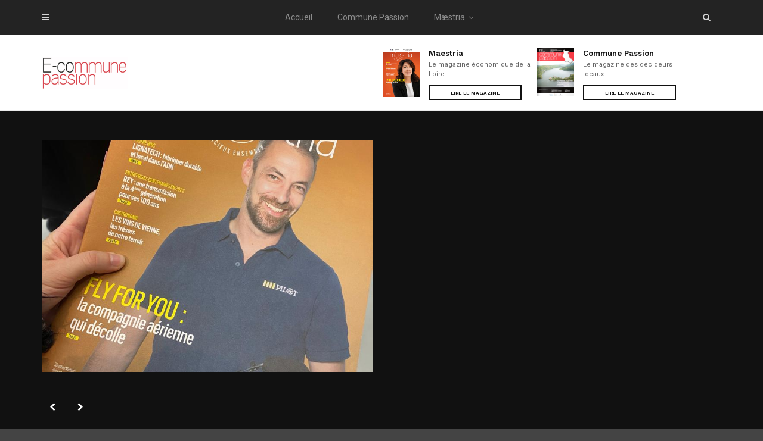

--- FILE ---
content_type: text/html; charset=UTF-8
request_url: https://www.e-communepassion.fr/2022/12/09/lancement-de-maestria-n25-a-la-galerie-ceysson-benetiere/
body_size: 13096
content:
<!doctype html>
<html class="no-js" lang="fr-FR">
  <head>
    <meta charset="UTF-8">
    <meta http-equiv="x-ua-compatible" content="ie=edge">
    <meta name="viewport" content="width=device-width, initial-scale=1">
    <title>Lancement de Maestria n°25 à la Galerie Ceysson &#038; Bénétière &#8211; E-Commune Passion</title>
<meta name='robots' content='max-image-preview:large' />
<link rel='dns-prefetch' href='//fonts.googleapis.com' />
<link rel='preconnect' href='https://fonts.gstatic.com' crossorigin />
<link rel="alternate" type="application/rss+xml" title="E-Commune Passion &raquo; Flux" href="https://www.e-communepassion.fr/feed/" />
<link rel="alternate" type="application/rss+xml" title="E-Commune Passion &raquo; Flux des commentaires" href="https://www.e-communepassion.fr/comments/feed/" />
<script type="text/javascript">
/* <![CDATA[ */
window._wpemojiSettings = {"baseUrl":"https:\/\/s.w.org\/images\/core\/emoji\/14.0.0\/72x72\/","ext":".png","svgUrl":"https:\/\/s.w.org\/images\/core\/emoji\/14.0.0\/svg\/","svgExt":".svg","source":{"concatemoji":"https:\/\/www.e-communepassion.fr\/wp-includes\/js\/wp-emoji-release.min.js?ver=6.4.7"}};
/*! This file is auto-generated */
!function(i,n){var o,s,e;function c(e){try{var t={supportTests:e,timestamp:(new Date).valueOf()};sessionStorage.setItem(o,JSON.stringify(t))}catch(e){}}function p(e,t,n){e.clearRect(0,0,e.canvas.width,e.canvas.height),e.fillText(t,0,0);var t=new Uint32Array(e.getImageData(0,0,e.canvas.width,e.canvas.height).data),r=(e.clearRect(0,0,e.canvas.width,e.canvas.height),e.fillText(n,0,0),new Uint32Array(e.getImageData(0,0,e.canvas.width,e.canvas.height).data));return t.every(function(e,t){return e===r[t]})}function u(e,t,n){switch(t){case"flag":return n(e,"\ud83c\udff3\ufe0f\u200d\u26a7\ufe0f","\ud83c\udff3\ufe0f\u200b\u26a7\ufe0f")?!1:!n(e,"\ud83c\uddfa\ud83c\uddf3","\ud83c\uddfa\u200b\ud83c\uddf3")&&!n(e,"\ud83c\udff4\udb40\udc67\udb40\udc62\udb40\udc65\udb40\udc6e\udb40\udc67\udb40\udc7f","\ud83c\udff4\u200b\udb40\udc67\u200b\udb40\udc62\u200b\udb40\udc65\u200b\udb40\udc6e\u200b\udb40\udc67\u200b\udb40\udc7f");case"emoji":return!n(e,"\ud83e\udef1\ud83c\udffb\u200d\ud83e\udef2\ud83c\udfff","\ud83e\udef1\ud83c\udffb\u200b\ud83e\udef2\ud83c\udfff")}return!1}function f(e,t,n){var r="undefined"!=typeof WorkerGlobalScope&&self instanceof WorkerGlobalScope?new OffscreenCanvas(300,150):i.createElement("canvas"),a=r.getContext("2d",{willReadFrequently:!0}),o=(a.textBaseline="top",a.font="600 32px Arial",{});return e.forEach(function(e){o[e]=t(a,e,n)}),o}function t(e){var t=i.createElement("script");t.src=e,t.defer=!0,i.head.appendChild(t)}"undefined"!=typeof Promise&&(o="wpEmojiSettingsSupports",s=["flag","emoji"],n.supports={everything:!0,everythingExceptFlag:!0},e=new Promise(function(e){i.addEventListener("DOMContentLoaded",e,{once:!0})}),new Promise(function(t){var n=function(){try{var e=JSON.parse(sessionStorage.getItem(o));if("object"==typeof e&&"number"==typeof e.timestamp&&(new Date).valueOf()<e.timestamp+604800&&"object"==typeof e.supportTests)return e.supportTests}catch(e){}return null}();if(!n){if("undefined"!=typeof Worker&&"undefined"!=typeof OffscreenCanvas&&"undefined"!=typeof URL&&URL.createObjectURL&&"undefined"!=typeof Blob)try{var e="postMessage("+f.toString()+"("+[JSON.stringify(s),u.toString(),p.toString()].join(",")+"));",r=new Blob([e],{type:"text/javascript"}),a=new Worker(URL.createObjectURL(r),{name:"wpTestEmojiSupports"});return void(a.onmessage=function(e){c(n=e.data),a.terminate(),t(n)})}catch(e){}c(n=f(s,u,p))}t(n)}).then(function(e){for(var t in e)n.supports[t]=e[t],n.supports.everything=n.supports.everything&&n.supports[t],"flag"!==t&&(n.supports.everythingExceptFlag=n.supports.everythingExceptFlag&&n.supports[t]);n.supports.everythingExceptFlag=n.supports.everythingExceptFlag&&!n.supports.flag,n.DOMReady=!1,n.readyCallback=function(){n.DOMReady=!0}}).then(function(){return e}).then(function(){var e;n.supports.everything||(n.readyCallback(),(e=n.source||{}).concatemoji?t(e.concatemoji):e.wpemoji&&e.twemoji&&(t(e.twemoji),t(e.wpemoji)))}))}((window,document),window._wpemojiSettings);
/* ]]> */
</script>
<style id='wp-emoji-styles-inline-css' type='text/css'>

	img.wp-smiley, img.emoji {
		display: inline !important;
		border: none !important;
		box-shadow: none !important;
		height: 1em !important;
		width: 1em !important;
		margin: 0 0.07em !important;
		vertical-align: -0.1em !important;
		background: none !important;
		padding: 0 !important;
	}
</style>
<link rel='stylesheet' id='wp-block-library-css' href='https://www.e-communepassion.fr/wp-includes/css/dist/block-library/style.min.css?ver=6.4.7' type='text/css' media='all' />
<style id='wp-block-library-theme-inline-css' type='text/css'>
.wp-block-audio figcaption{color:#555;font-size:13px;text-align:center}.is-dark-theme .wp-block-audio figcaption{color:hsla(0,0%,100%,.65)}.wp-block-audio{margin:0 0 1em}.wp-block-code{border:1px solid #ccc;border-radius:4px;font-family:Menlo,Consolas,monaco,monospace;padding:.8em 1em}.wp-block-embed figcaption{color:#555;font-size:13px;text-align:center}.is-dark-theme .wp-block-embed figcaption{color:hsla(0,0%,100%,.65)}.wp-block-embed{margin:0 0 1em}.blocks-gallery-caption{color:#555;font-size:13px;text-align:center}.is-dark-theme .blocks-gallery-caption{color:hsla(0,0%,100%,.65)}.wp-block-image figcaption{color:#555;font-size:13px;text-align:center}.is-dark-theme .wp-block-image figcaption{color:hsla(0,0%,100%,.65)}.wp-block-image{margin:0 0 1em}.wp-block-pullquote{border-bottom:4px solid;border-top:4px solid;color:currentColor;margin-bottom:1.75em}.wp-block-pullquote cite,.wp-block-pullquote footer,.wp-block-pullquote__citation{color:currentColor;font-size:.8125em;font-style:normal;text-transform:uppercase}.wp-block-quote{border-left:.25em solid;margin:0 0 1.75em;padding-left:1em}.wp-block-quote cite,.wp-block-quote footer{color:currentColor;font-size:.8125em;font-style:normal;position:relative}.wp-block-quote.has-text-align-right{border-left:none;border-right:.25em solid;padding-left:0;padding-right:1em}.wp-block-quote.has-text-align-center{border:none;padding-left:0}.wp-block-quote.is-large,.wp-block-quote.is-style-large,.wp-block-quote.is-style-plain{border:none}.wp-block-search .wp-block-search__label{font-weight:700}.wp-block-search__button{border:1px solid #ccc;padding:.375em .625em}:where(.wp-block-group.has-background){padding:1.25em 2.375em}.wp-block-separator.has-css-opacity{opacity:.4}.wp-block-separator{border:none;border-bottom:2px solid;margin-left:auto;margin-right:auto}.wp-block-separator.has-alpha-channel-opacity{opacity:1}.wp-block-separator:not(.is-style-wide):not(.is-style-dots){width:100px}.wp-block-separator.has-background:not(.is-style-dots){border-bottom:none;height:1px}.wp-block-separator.has-background:not(.is-style-wide):not(.is-style-dots){height:2px}.wp-block-table{margin:0 0 1em}.wp-block-table td,.wp-block-table th{word-break:normal}.wp-block-table figcaption{color:#555;font-size:13px;text-align:center}.is-dark-theme .wp-block-table figcaption{color:hsla(0,0%,100%,.65)}.wp-block-video figcaption{color:#555;font-size:13px;text-align:center}.is-dark-theme .wp-block-video figcaption{color:hsla(0,0%,100%,.65)}.wp-block-video{margin:0 0 1em}.wp-block-template-part.has-background{margin-bottom:0;margin-top:0;padding:1.25em 2.375em}
</style>
<style id='classic-theme-styles-inline-css' type='text/css'>
/*! This file is auto-generated */
.wp-block-button__link{color:#fff;background-color:#32373c;border-radius:9999px;box-shadow:none;text-decoration:none;padding:calc(.667em + 2px) calc(1.333em + 2px);font-size:1.125em}.wp-block-file__button{background:#32373c;color:#fff;text-decoration:none}
</style>
<style id='global-styles-inline-css' type='text/css'>
body{--wp--preset--color--black: #000000;--wp--preset--color--cyan-bluish-gray: #abb8c3;--wp--preset--color--white: #ffffff;--wp--preset--color--pale-pink: #f78da7;--wp--preset--color--vivid-red: #cf2e2e;--wp--preset--color--luminous-vivid-orange: #ff6900;--wp--preset--color--luminous-vivid-amber: #fcb900;--wp--preset--color--light-green-cyan: #7bdcb5;--wp--preset--color--vivid-green-cyan: #00d084;--wp--preset--color--pale-cyan-blue: #8ed1fc;--wp--preset--color--vivid-cyan-blue: #0693e3;--wp--preset--color--vivid-purple: #9b51e0;--wp--preset--gradient--vivid-cyan-blue-to-vivid-purple: linear-gradient(135deg,rgba(6,147,227,1) 0%,rgb(155,81,224) 100%);--wp--preset--gradient--light-green-cyan-to-vivid-green-cyan: linear-gradient(135deg,rgb(122,220,180) 0%,rgb(0,208,130) 100%);--wp--preset--gradient--luminous-vivid-amber-to-luminous-vivid-orange: linear-gradient(135deg,rgba(252,185,0,1) 0%,rgba(255,105,0,1) 100%);--wp--preset--gradient--luminous-vivid-orange-to-vivid-red: linear-gradient(135deg,rgba(255,105,0,1) 0%,rgb(207,46,46) 100%);--wp--preset--gradient--very-light-gray-to-cyan-bluish-gray: linear-gradient(135deg,rgb(238,238,238) 0%,rgb(169,184,195) 100%);--wp--preset--gradient--cool-to-warm-spectrum: linear-gradient(135deg,rgb(74,234,220) 0%,rgb(151,120,209) 20%,rgb(207,42,186) 40%,rgb(238,44,130) 60%,rgb(251,105,98) 80%,rgb(254,248,76) 100%);--wp--preset--gradient--blush-light-purple: linear-gradient(135deg,rgb(255,206,236) 0%,rgb(152,150,240) 100%);--wp--preset--gradient--blush-bordeaux: linear-gradient(135deg,rgb(254,205,165) 0%,rgb(254,45,45) 50%,rgb(107,0,62) 100%);--wp--preset--gradient--luminous-dusk: linear-gradient(135deg,rgb(255,203,112) 0%,rgb(199,81,192) 50%,rgb(65,88,208) 100%);--wp--preset--gradient--pale-ocean: linear-gradient(135deg,rgb(255,245,203) 0%,rgb(182,227,212) 50%,rgb(51,167,181) 100%);--wp--preset--gradient--electric-grass: linear-gradient(135deg,rgb(202,248,128) 0%,rgb(113,206,126) 100%);--wp--preset--gradient--midnight: linear-gradient(135deg,rgb(2,3,129) 0%,rgb(40,116,252) 100%);--wp--preset--font-size--small: 13px;--wp--preset--font-size--medium: 20px;--wp--preset--font-size--large: 36px;--wp--preset--font-size--x-large: 42px;--wp--preset--spacing--20: 0.44rem;--wp--preset--spacing--30: 0.67rem;--wp--preset--spacing--40: 1rem;--wp--preset--spacing--50: 1.5rem;--wp--preset--spacing--60: 2.25rem;--wp--preset--spacing--70: 3.38rem;--wp--preset--spacing--80: 5.06rem;--wp--preset--shadow--natural: 6px 6px 9px rgba(0, 0, 0, 0.2);--wp--preset--shadow--deep: 12px 12px 50px rgba(0, 0, 0, 0.4);--wp--preset--shadow--sharp: 6px 6px 0px rgba(0, 0, 0, 0.2);--wp--preset--shadow--outlined: 6px 6px 0px -3px rgba(255, 255, 255, 1), 6px 6px rgba(0, 0, 0, 1);--wp--preset--shadow--crisp: 6px 6px 0px rgba(0, 0, 0, 1);}:where(.is-layout-flex){gap: 0.5em;}:where(.is-layout-grid){gap: 0.5em;}body .is-layout-flow > .alignleft{float: left;margin-inline-start: 0;margin-inline-end: 2em;}body .is-layout-flow > .alignright{float: right;margin-inline-start: 2em;margin-inline-end: 0;}body .is-layout-flow > .aligncenter{margin-left: auto !important;margin-right: auto !important;}body .is-layout-constrained > .alignleft{float: left;margin-inline-start: 0;margin-inline-end: 2em;}body .is-layout-constrained > .alignright{float: right;margin-inline-start: 2em;margin-inline-end: 0;}body .is-layout-constrained > .aligncenter{margin-left: auto !important;margin-right: auto !important;}body .is-layout-constrained > :where(:not(.alignleft):not(.alignright):not(.alignfull)){max-width: var(--wp--style--global--content-size);margin-left: auto !important;margin-right: auto !important;}body .is-layout-constrained > .alignwide{max-width: var(--wp--style--global--wide-size);}body .is-layout-flex{display: flex;}body .is-layout-flex{flex-wrap: wrap;align-items: center;}body .is-layout-flex > *{margin: 0;}body .is-layout-grid{display: grid;}body .is-layout-grid > *{margin: 0;}:where(.wp-block-columns.is-layout-flex){gap: 2em;}:where(.wp-block-columns.is-layout-grid){gap: 2em;}:where(.wp-block-post-template.is-layout-flex){gap: 1.25em;}:where(.wp-block-post-template.is-layout-grid){gap: 1.25em;}.has-black-color{color: var(--wp--preset--color--black) !important;}.has-cyan-bluish-gray-color{color: var(--wp--preset--color--cyan-bluish-gray) !important;}.has-white-color{color: var(--wp--preset--color--white) !important;}.has-pale-pink-color{color: var(--wp--preset--color--pale-pink) !important;}.has-vivid-red-color{color: var(--wp--preset--color--vivid-red) !important;}.has-luminous-vivid-orange-color{color: var(--wp--preset--color--luminous-vivid-orange) !important;}.has-luminous-vivid-amber-color{color: var(--wp--preset--color--luminous-vivid-amber) !important;}.has-light-green-cyan-color{color: var(--wp--preset--color--light-green-cyan) !important;}.has-vivid-green-cyan-color{color: var(--wp--preset--color--vivid-green-cyan) !important;}.has-pale-cyan-blue-color{color: var(--wp--preset--color--pale-cyan-blue) !important;}.has-vivid-cyan-blue-color{color: var(--wp--preset--color--vivid-cyan-blue) !important;}.has-vivid-purple-color{color: var(--wp--preset--color--vivid-purple) !important;}.has-black-background-color{background-color: var(--wp--preset--color--black) !important;}.has-cyan-bluish-gray-background-color{background-color: var(--wp--preset--color--cyan-bluish-gray) !important;}.has-white-background-color{background-color: var(--wp--preset--color--white) !important;}.has-pale-pink-background-color{background-color: var(--wp--preset--color--pale-pink) !important;}.has-vivid-red-background-color{background-color: var(--wp--preset--color--vivid-red) !important;}.has-luminous-vivid-orange-background-color{background-color: var(--wp--preset--color--luminous-vivid-orange) !important;}.has-luminous-vivid-amber-background-color{background-color: var(--wp--preset--color--luminous-vivid-amber) !important;}.has-light-green-cyan-background-color{background-color: var(--wp--preset--color--light-green-cyan) !important;}.has-vivid-green-cyan-background-color{background-color: var(--wp--preset--color--vivid-green-cyan) !important;}.has-pale-cyan-blue-background-color{background-color: var(--wp--preset--color--pale-cyan-blue) !important;}.has-vivid-cyan-blue-background-color{background-color: var(--wp--preset--color--vivid-cyan-blue) !important;}.has-vivid-purple-background-color{background-color: var(--wp--preset--color--vivid-purple) !important;}.has-black-border-color{border-color: var(--wp--preset--color--black) !important;}.has-cyan-bluish-gray-border-color{border-color: var(--wp--preset--color--cyan-bluish-gray) !important;}.has-white-border-color{border-color: var(--wp--preset--color--white) !important;}.has-pale-pink-border-color{border-color: var(--wp--preset--color--pale-pink) !important;}.has-vivid-red-border-color{border-color: var(--wp--preset--color--vivid-red) !important;}.has-luminous-vivid-orange-border-color{border-color: var(--wp--preset--color--luminous-vivid-orange) !important;}.has-luminous-vivid-amber-border-color{border-color: var(--wp--preset--color--luminous-vivid-amber) !important;}.has-light-green-cyan-border-color{border-color: var(--wp--preset--color--light-green-cyan) !important;}.has-vivid-green-cyan-border-color{border-color: var(--wp--preset--color--vivid-green-cyan) !important;}.has-pale-cyan-blue-border-color{border-color: var(--wp--preset--color--pale-cyan-blue) !important;}.has-vivid-cyan-blue-border-color{border-color: var(--wp--preset--color--vivid-cyan-blue) !important;}.has-vivid-purple-border-color{border-color: var(--wp--preset--color--vivid-purple) !important;}.has-vivid-cyan-blue-to-vivid-purple-gradient-background{background: var(--wp--preset--gradient--vivid-cyan-blue-to-vivid-purple) !important;}.has-light-green-cyan-to-vivid-green-cyan-gradient-background{background: var(--wp--preset--gradient--light-green-cyan-to-vivid-green-cyan) !important;}.has-luminous-vivid-amber-to-luminous-vivid-orange-gradient-background{background: var(--wp--preset--gradient--luminous-vivid-amber-to-luminous-vivid-orange) !important;}.has-luminous-vivid-orange-to-vivid-red-gradient-background{background: var(--wp--preset--gradient--luminous-vivid-orange-to-vivid-red) !important;}.has-very-light-gray-to-cyan-bluish-gray-gradient-background{background: var(--wp--preset--gradient--very-light-gray-to-cyan-bluish-gray) !important;}.has-cool-to-warm-spectrum-gradient-background{background: var(--wp--preset--gradient--cool-to-warm-spectrum) !important;}.has-blush-light-purple-gradient-background{background: var(--wp--preset--gradient--blush-light-purple) !important;}.has-blush-bordeaux-gradient-background{background: var(--wp--preset--gradient--blush-bordeaux) !important;}.has-luminous-dusk-gradient-background{background: var(--wp--preset--gradient--luminous-dusk) !important;}.has-pale-ocean-gradient-background{background: var(--wp--preset--gradient--pale-ocean) !important;}.has-electric-grass-gradient-background{background: var(--wp--preset--gradient--electric-grass) !important;}.has-midnight-gradient-background{background: var(--wp--preset--gradient--midnight) !important;}.has-small-font-size{font-size: var(--wp--preset--font-size--small) !important;}.has-medium-font-size{font-size: var(--wp--preset--font-size--medium) !important;}.has-large-font-size{font-size: var(--wp--preset--font-size--large) !important;}.has-x-large-font-size{font-size: var(--wp--preset--font-size--x-large) !important;}
.wp-block-navigation a:where(:not(.wp-element-button)){color: inherit;}
:where(.wp-block-post-template.is-layout-flex){gap: 1.25em;}:where(.wp-block-post-template.is-layout-grid){gap: 1.25em;}
:where(.wp-block-columns.is-layout-flex){gap: 2em;}:where(.wp-block-columns.is-layout-grid){gap: 2em;}
.wp-block-pullquote{font-size: 1.5em;line-height: 1.6;}
</style>
<link rel='stylesheet' id='redux-extendify-styles-css' href='https://www.e-communepassion.fr/wp-content/plugins/redux-framework/redux-core/assets/css/extendify-utilities.css?ver=4.4.9' type='text/css' media='all' />
<link rel='stylesheet' id='cptch_stylesheet-css' href='https://www.e-communepassion.fr/wp-content/plugins/captcha/css/style.css?ver=6.4.7' type='text/css' media='all' />
<link rel='stylesheet' id='dashicons-css' href='https://www.e-communepassion.fr/wp-includes/css/dashicons.min.css?ver=6.4.7' type='text/css' media='all' />
<link rel='stylesheet' id='cptch_desktop_style-css' href='https://www.e-communepassion.fr/wp-content/plugins/captcha/css/desktop_style.css?ver=6.4.7' type='text/css' media='all' />
<link rel='stylesheet' id='magplus-fonts-css' href='https://fonts.googleapis.com/css?family=Roboto%3A400%2C500%2C700&#038;subset=latin%2Clatin-ext&#038;ver=6.2' type='text/css' media='all' />
<link rel='stylesheet' id='magplus-material-icon-css' href='https://fonts.googleapis.com/icon?family=Material+Icons&#038;ver=6.2' type='text/css' media='all' />
<link rel='stylesheet' id='font-awesome-theme-css' href='https://www.e-communepassion.fr/wp-content/themes/magplus/css/font-awesome.min.css?ver=6.2' type='text/css' media='all' />
<link rel='stylesheet' id='ytv-playlist-css' href='https://www.e-communepassion.fr/wp-content/themes/magplus/css/ytv.css?ver=6.2' type='text/css' media='all' />
<link rel='stylesheet' id='bootstrap-theme-css' href='https://www.e-communepassion.fr/wp-content/themes/magplus/css/bootstrap.min.css?ver=6.2' type='text/css' media='all' />
<link rel='stylesheet' id='magplus-main-style-css' href='https://www.e-communepassion.fr/wp-content/themes/magplus/css/style.css?ver=6.2' type='text/css' media='all' />
<style id='magplus-main-style-inline-css' type='text/css'>
.tt-header .main-nav > ul > li:not(.mega) > ul > li > a:hover,
      .tt-header .main-nav > ul > li:not(.mega) > ul > li > ul > li > a:hover,
      .mega.type-2 ul.tt-mega-wrapper li>ul a:hover,
      .tt-mega-list a:hover,.tt-s-popup-devider:after,
      .tt-s-popup-close:hover:before,.tt-s-popup-close:hover:after,.tt-tab-wrapper.type-1 .tt-nav-tab-item:before,
      .tt-pagination a:hover,.tt-pagination li.active a,.tt-thumb-popup-close:hover,.tt-video-popup-close:hover,
      .c-btn.type-1.color-2:before,.c-btn.type-1.style-2.color-2, .page-numbers a:hover, .page-numbers li span.current,.tpl-progress .progress-bar, .c-pagination.color-2 .swiper-active-switch, .tt-comment-form .form-submit,
      .woo-pagination span.current, .woo-pagination a:hover {
        background: #666666;
      }

      .tt-header .main-nav > ul > li.active > a,
      .tt-header .main-nav > ul > li:hover > a,.tt-s-popup-btn:hover,
      .tt-header.color-2 .top-menu a:hover,.tt-header.color-2 .top-social a:hover,
      .tt-s-popup-submit:hover .fa,.tt-mslide-label a:hover,
      .tt-sponsor-title:hover,.tt-sponsor.type-2 .tt-sponsor-title:hover,
      .tt-post-title:hover,.tt-post-label span a:hover,
      .tt-post-bottom a:hover,.tt-post-bottom a:hover .fa,
      .tt-post.light .tt-post-title:hover,.tt-blog-user-content a:hover,
      .tt-blog-user.light .tt-blog-user-content a:hover,.simple-img-desc a:hover,
      .tt-author-title:hover,.tt-author-social a:hover,.tt-blog-nav-title:hover,
      .tt-comment-label a:hover,.tt-comment-reply:hover,
      .tt-comment-reply:hover .fa,
      .comment-reply-link:hover,
      .comment-reply-link:hover .fa,
      .comment-edit-link:hover,.tt-search-submit:hover,.tt-news-title:hover,
      .tt-mblock-title:hover,.tt-mblock-label a:hover,.simple-text a,
      .c-btn.type-1.style-2.color-2:hover,.c-btn.type-2:hover,.c-btn.type-3.color-2:hover,
      .c-btn.type-3.color-3, .sidebar-item.widget_recent_posts_entries .tt-post.dark .tt-post-title:hover, .tt-post-cat a:hover, .sidebar-item.widget ul li a:hover, .tt-small-blog-slider .tt-h4-title a:hover, .tt-comment-form .form-submit:hover {
        color: #666666;
      }

      .c-pagination.color-2 .swiper-pagination-switch,
      .c-pagination.color-2 .swiper-active-switch,.tt-search input[type="text"]:focus,
      #loader,.c-btn.type-1.color-2,.c-input:focus,.c-btn.type-3.color-2:hover,.c-area:focus, .tt-title-text,
      .c-pagination.color-2 .swiper-pagination-switch, .tt-comment-form .form-submit, .custom-arrow-left.tt-swiper-arrow-3:hover, .custom-arrow-right.tt-swiper-arrow-3:hover {
        border-color: #666666;
      }.tt-header-type-5 .logo, .tt-header .logo {max-width:autopx;height:55px;line-height:55px;}.tt-header .main-nav > ul > li:hover > a {background:#600800;}.tt-mslide-cat,.tt-slide-2-cat,.tt-mblock-cat {display:none !important;}.tt-mslide-author,.tt-mblock-label > span {display:none !important;}.tt-mslide-date {display:none !important;}.tt-mslide-views {display:none !important;}.tt-post-author-single,.tt-blog-user-img {display:none !important;}.tt-blog-category {display:none !important;}.coment-item {display:none;}body.archive .tt-post-views {display:none !important;}.tt-iframe.smallVid {display:none !important;}@media (max-width:767px) {.tt-shortcode-1 {display:none;}.tt-shortcode-2 {display:none;}.tt-iframe.smallVid {display:none !important;}}@font-face {font-family:;src:;font-weight: normal;font-style: normal;}
</style>
<link rel="preload" as="style" href="https://fonts.googleapis.com/css?family=Work%20Sans:600%7CRoboto:400&#038;subset=latin&#038;display=swap&#038;ver=6.4.7" /><link rel="stylesheet" href="https://fonts.googleapis.com/css?family=Work%20Sans:600%7CRoboto:400&#038;subset=latin&#038;display=swap&#038;ver=6.4.7" media="print" onload="this.media='all'"><noscript><link rel="stylesheet" href="https://fonts.googleapis.com/css?family=Work%20Sans:600%7CRoboto:400&#038;subset=latin&#038;display=swap&#038;ver=6.4.7" /></noscript><script type="text/javascript" id="clicktrack-adrotate-js-extra">
/* <![CDATA[ */
var click_object = {"ajax_url":"https:\/\/www.e-communepassion.fr\/wp-admin\/admin-ajax.php"};
/* ]]> */
</script>
<script type="text/javascript" src="https://www.e-communepassion.fr/wp-content/plugins/adrotate/library/jquery.adrotate.clicktracker.js" id="clicktrack-adrotate-js"></script>
<script type="text/javascript" src="https://www.e-communepassion.fr/wp-includes/js/jquery/jquery.min.js?ver=3.7.1" id="jquery-core-js"></script>
<script type="text/javascript" src="https://www.e-communepassion.fr/wp-includes/js/jquery/jquery-migrate.min.js?ver=3.4.1" id="jquery-migrate-js"></script>
<script type="text/javascript" id="cptch_front_end_script-js-extra">
/* <![CDATA[ */
var cptch_vars = {"nonce":"3e01fe2f68","ajaxurl":"https:\/\/www.e-communepassion.fr\/wp-admin\/admin-ajax.php","enlarge":"0"};
/* ]]> */
</script>
<script type="text/javascript" src="https://www.e-communepassion.fr/wp-content/plugins/captcha/js/front_end_script.js?ver=6.4.7" id="cptch_front_end_script-js"></script>
<link rel="https://api.w.org/" href="https://www.e-communepassion.fr/wp-json/" /><link rel="alternate" type="application/json" href="https://www.e-communepassion.fr/wp-json/wp/v2/posts/25909" /><link rel="EditURI" type="application/rsd+xml" title="RSD" href="https://www.e-communepassion.fr/xmlrpc.php?rsd" />
<meta name="generator" content="WordPress 6.4.7" />
<link rel="canonical" href="https://www.e-communepassion.fr/2022/12/09/lancement-de-maestria-n25-a-la-galerie-ceysson-benetiere/" />
<link rel='shortlink' href='https://www.e-communepassion.fr/?p=25909' />
<link rel="alternate" type="application/json+oembed" href="https://www.e-communepassion.fr/wp-json/oembed/1.0/embed?url=https%3A%2F%2Fwww.e-communepassion.fr%2F2022%2F12%2F09%2Flancement-de-maestria-n25-a-la-galerie-ceysson-benetiere%2F" />
<link rel="alternate" type="text/xml+oembed" href="https://www.e-communepassion.fr/wp-json/oembed/1.0/embed?url=https%3A%2F%2Fwww.e-communepassion.fr%2F2022%2F12%2F09%2Flancement-de-maestria-n25-a-la-galerie-ceysson-benetiere%2F&#038;format=xml" />
<meta name="generator" content="Redux 4.4.9" />
<!-- This site is using AdRotate v5.8.26 to display their advertisements - https://ajdg.solutions/ -->
<!-- AdRotate CSS -->
<style type="text/css" media="screen">
	.g { margin:0px; padding:0px; overflow:hidden; line-height:1; zoom:1; }
	.g img { height:auto; }
	.g-col { position:relative; float:left; }
	.g-col:first-child { margin-left: 0; }
	.g-col:last-child { margin-right: 0; }
	.g-6 {  margin: 0 auto; }
	@media only screen and (max-width: 480px) {
		.g-col, .g-dyn, .g-single { width:100%; margin-left:0; margin-right:0; }
	}
</style>
<!-- /AdRotate CSS -->

    <meta property="og:image" content="https://www.e-communepassion.fr/wp-content/uploads/2022/12/1.9cca823c-34ec-48bf-b092-1dc9da85f09b-394x218.jpg"/>
    <meta name="twitter:image:src" content="https://www.e-communepassion.fr/wp-content/uploads/2022/12/1.9cca823c-34ec-48bf-b092-1dc9da85f09b-394x218.jpg">
  <meta name="generator" content="Powered by Visual Composer - drag and drop page builder for WordPress."/>
<link rel="icon" href="https://www.e-communepassion.fr/wp-content/uploads/2020/08/cropped-NEW-Logo-ecommunepassion-1-32x32.jpeg" sizes="32x32" />
<link rel="icon" href="https://www.e-communepassion.fr/wp-content/uploads/2020/08/cropped-NEW-Logo-ecommunepassion-1-192x192.jpeg" sizes="192x192" />
<link rel="apple-touch-icon" href="https://www.e-communepassion.fr/wp-content/uploads/2020/08/cropped-NEW-Logo-ecommunepassion-1-180x180.jpeg" />
<meta name="msapplication-TileImage" content="https://www.e-communepassion.fr/wp-content/uploads/2020/08/cropped-NEW-Logo-ecommunepassion-1-270x270.jpeg" />
<style id="magplus_theme_options-dynamic-css" title="dynamic-css" class="redux-options-output">.tt-header .main-nav > ul > li.active > a, .tt-header .main-nav > ul > li:hover > a, .tt-s-popup-btn:hover, .tt-header .cmn-mobile-switch:hover:before, .tt-header .cmn-mobile-switch:hover:after, .tt-header .cmn-mobile-switch:hover span{color:#ffffff;}.tt-header .main-nav > ul > li > a:hover, .tt-header-type-4 .main-nav > ul > li.active > a{background:#600800;}.tt-header-style-link .main-nav > ul > li > a:after, .tt-header-type-5 .main-nav > ul > li > a:after{background:#b51a12;}.tt-header .cmn-mobile-switch:hover span, .tt-header .cmn-mobile-switch:hover::before, .tt-header .cmn-mobile-switch:hover::after{background:#f79420;}.tt-s-popup-btn:hover, .tt-header-type-7 .tt-s-popup-btn:hover, .tt-header-type-3 .tt-s-popup-btn:hover{color:#f79420;}#loading-text,
      .simple-text h1,
      .c-h1,.simple-text h2,
      .c-h2,.simple-text h3,.c-h3,.simple-text h4,.c-h4,.simple-text h5,.c-h5,.simple-text h6,
      .c-h6,.simple-text.font-poppins,.c-btn.type-1,.c-btn.type-2,.c-btn.type-3,.c-input,
      .tt-mobile-nav > ul > li > a,.tt-mobile-nav > ul > li > ul > li > a,
      .tt-header .main-nav > ul > li:not(.mega) > ul > li > a,.tt-mega-list a,.tt-s-popup-title,
      .tt-title-text,.tt-title-block-2,
      .comment-reply-title,.tt-tab-wrapper.type-1 .tt-nav-tab-item,
      .tt-f-list a,.tt-footer-copy,.tt-pagination a,.tt-blog-user-content,.tt-author-title,.tt-blog-nav-label,
      .tt-blog-nav-title,.tt-comment-label,.tt-search input[type="text"],.tt-share-title,.tt-mblock-label, .page-numbers a,.page-numbers span, .footer_widget.widget_nav_menu li a, .tt-h1-title, .tt-h4-title, .tt-h2-title, .shortcode-4 .tt-title-slider a, .footer_widget .tt-title-block.type-2 .tt-title-text, .footer_widget .tt-newsletter-title.c-h4 small{font-family:"Work Sans";font-weight:600;font-style:normal;}body, .tt-title-ul, .simple-text.title-droid h1,
      .simple-text.title-droid h2,
      .simple-text.title-droid h3,
      .simple-text.title-droid h4,
      .simple-text.title-droid h5,
      .simple-text.title-droid h6,
      .tt-tab-wrapper.tt-blog-tab .tt-nav-tab .tt-nav-tab-item,
      .tt-header .main-nav,
      .tt-header .top-menu a,
      .tt-post-bottom,
      .tt-post-label,
      .tt-s-popup-field input[type="text"],
      .tt-slide-2-title span,input,
      textarea,.tt-post-cat, .tt-slider-custom-marg .c-btn.type-3,.tt-mslide-label,
      select, .tt-post-breaking-news .tt-breaking-title, .sidebar-item.widget_recent_posts_entries .tt-post.dark .tt-post-cat,.shortcode-4 .simple-text, .woocommerce-result-count{font-family:Roboto;font-weight:400;font-style:normal;}</style>  </head>
  <body class="post-template-default single single-post postid-25909 single-format-gallery wp-embed-responsive  full-page header-style11 tt-top-header-disable tt-header-sticky wpb-js-composer js-comp-ver-3.7.2 vc_responsive">

  <div id="wrapper">

        <div class="tt-mobile-block">
        <div class="tt-mobile-close"></div>
                <nav class="tt-mobile-nav">
          <ul id="side-header-nav" class="side-menu"><li id="menu-item-23844" class="menu-item menu-item-type-custom menu-item-object-custom menu-item-home menu-item-23844"><a href="https://www.e-communepassion.fr">Accueil</a></li>
<li id="menu-item-23671" class="menu-item menu-item-type-taxonomy menu-item-object-category menu-item-23671"><a title="Commune Passion" href="https://www.e-communepassion.fr/category/commune-passion/">Commune Passion</a></li>
<li id="menu-item-23672" class="menu-item menu-item-type-taxonomy menu-item-object-category current-post-ancestor current-menu-parent current-post-parent menu-item-has-children menu-item-23672"><a title="Mæstria" href="https://www.e-communepassion.fr/category/maestria/">Mæstria</a>
<ul class="sub-menu">
	<li id="menu-item-23678" class="menu-item menu-item-type-taxonomy menu-item-object-category menu-item-23678"><a href="https://www.e-communepassion.fr/category/economie/agroalimentaire/">Agriculture &#8211; Agroalimentaire</a></li>
	<li id="menu-item-23679" class="menu-item menu-item-type-taxonomy menu-item-object-category menu-item-23679"><a href="https://www.e-communepassion.fr/category/economie/conseil-services/">Conseil – Services</a></li>
	<li id="menu-item-23680" class="menu-item menu-item-type-taxonomy menu-item-object-category menu-item-23680"><a href="https://www.e-communepassion.fr/category/economie/consommation-commerces/">Consommation &#8211; Commerces</a></li>
	<li id="menu-item-23681" class="menu-item menu-item-type-taxonomy menu-item-object-category menu-item-23681"><a href="https://www.e-communepassion.fr/category/economie/construction-btp/">Construction – BTP</a></li>
	<li id="menu-item-23682" class="menu-item menu-item-type-taxonomy menu-item-object-category menu-item-23682"><a href="https://www.e-communepassion.fr/category/economie/energie-environnement/">Energie – Environnement</a></li>
	<li id="menu-item-23683" class="menu-item menu-item-type-taxonomy menu-item-object-category menu-item-23683"><a href="https://www.e-communepassion.fr/category/economie/high-tech-medias/">High Tech &#8211; Médias &#8211; Communication</a></li>
	<li id="menu-item-23684" class="menu-item menu-item-type-taxonomy menu-item-object-category menu-item-23684"><a href="https://www.e-communepassion.fr/category/economie/industrie/">Industrie</a></li>
</ul>
</li>
</ul>        </nav>
    </div>
    <div class="tt-mobile-overlay"></div>
        <div class="tt-s-popup">
      <div class="tt-s-popup-overlay"></div>
      <div class="tt-s-popup-content">
        <div class="tt-s-popup-layer"></div>
        <div class="tt-s-popup-container">
          <form action="https://www.e-communepassion.fr/" method="get" class="tt-s-popup-form">
            <div class="tt-s-popup-field">
              <input type="text" id="s" name="s" value="" placeholder="Rechercher" class="input" required>
              <div class="tt-s-popup-devider"></div>
              <h3 class="tt-s-popup-title">Rechercher</h3>     
            </div>
            <a href="#" class="tt-s-popup-close"></a>
          </form> 
        </div>
      </div>
    </div>
        <div class="tt-video-popup">
      <div class="tt-video-popup-overlay"></div>
      <div class="tt-video-popup-content">
        <div class="tt-video-popup-layer"></div>
        <div class="tt-video-popup-container">
          <div class="tt-video-popup-align">
            <div class="embed-responsive embed-responsive-16by9">
              <iframe class="embed-responsive-item" src="about:blank"></iframe>
            </div>
          </div>
          <div class="tt-video-popup-close"></div>
        </div>
      </div>
    </div> 

    <div class="tt-thumb-popup">
      <div class="tt-thumb-popup-overlay"></div>
      <div class="tt-thumb-popup-content">
        <div class="tt-thumb-popup-layer"></div>
        <div class="tt-thumb-popup-container">
          <div class="tt-thumb-popup-align">
            <img class="tt-thumb-popup-img img-responsive" src="about:blank" alt="">
          </div>
          <div class="tt-thumb-popup-close"></div>
        </div>
      </div>
    </div>  
  
  <div id="content-wrapper">
  <!-- Global site tag (gtag.js) - Google Analytics -->
<script async src="https://www.googletagmanager.com/gtag/js?id=UA-67066245-1"></script>
<script>
  window.dataLayer = window.dataLayer || [];
  function gtag(){dataLayer.push(arguments);}
  gtag('js', new Date());

  gtag('config', 'UA-67066245-1');
</script>

<header class="tt-header tt-header-type-7  tt-header-style-link full-page">
  <div class="tt-header-wrapper">
    <div class="toggle-block">
      <div class="toggle-block-container">
        <nav class="main-nav clearfix">
          <ul id="nav" class="menu"><li class="menu-item menu-item-type-custom menu-item-object-custom menu-item-home menu-item-23844"><a href="https://www.e-communepassion.fr">Accueil</a></li><li class="menu-item menu-item-type-taxonomy menu-item-object-category menu-item-23671"><a title="Commune Passion" href="https://www.e-communepassion.fr/category/commune-passion/">Commune Passion</a></li><li class="menu-item menu-item-type-taxonomy menu-item-object-category current-post-ancestor current-menu-parent current-post-parent menu-item-has-children menu-item-23672 parent"><a title="Mæstria" href="https://www.e-communepassion.fr/category/maestria/">Mæstria<i class="menu-toggle fa fa-angle-down"></i></a>
<ul class="drop-menu ">
	<li class="menu-item menu-item-type-taxonomy menu-item-object-category menu-item-23678"><a href="https://www.e-communepassion.fr/category/economie/agroalimentaire/">Agriculture &#8211; Agroalimentaire</a></li>	<li class="menu-item menu-item-type-taxonomy menu-item-object-category menu-item-23679"><a href="https://www.e-communepassion.fr/category/economie/conseil-services/">Conseil – Services</a></li>	<li class="menu-item menu-item-type-taxonomy menu-item-object-category menu-item-23680"><a href="https://www.e-communepassion.fr/category/economie/consommation-commerces/">Consommation &#8211; Commerces</a></li>	<li class="menu-item menu-item-type-taxonomy menu-item-object-category menu-item-23681"><a href="https://www.e-communepassion.fr/category/economie/construction-btp/">Construction – BTP</a></li>	<li class="menu-item menu-item-type-taxonomy menu-item-object-category menu-item-23682"><a href="https://www.e-communepassion.fr/category/economie/energie-environnement/">Energie – Environnement</a></li>	<li class="menu-item menu-item-type-taxonomy menu-item-object-category menu-item-23683"><a href="https://www.e-communepassion.fr/category/economie/high-tech-medias/">High Tech &#8211; Médias &#8211; Communication</a></li>	<li class="menu-item menu-item-type-taxonomy menu-item-object-category menu-item-23684"><a href="https://www.e-communepassion.fr/category/economie/industrie/">Industrie</a></li></ul></li></ul>        </nav>
        <div class="nav-more">
          			<div class="tt-sponsor clearfix"  style="display:inline-block; width:45%; margin-right:10px">
<a class="tt-sponsor-img" href="https://www.e-communepassion.fr/maestria/">
<img src="https://www.e-communepassion.fr/wp-content/uploads/2025/06/Capture-decran-2025-06-18-a-15.16.09.png" height="89" width="62" alt="">
</a>
<div class="tt-sponsor-info">
<a class="tt-sponsor-title c-h6"  href="https://www.e-communepassion.fr/maestria/">Maestria</a>
<div class="simple-text size-2">
<p>Le magazine économique de la Loire</p>
</div>
<a class="c-btn type-1"  href="https://www.e-communepassion.fr/maestria/" style='font-size:60%;'><span>Lire le magazine</span></a>
</div>
</div><div class="tt-sponsor" style="display:inline-block; width:45%;">
<a class="tt-sponsor-img" href="https://www.e-communepassion.fr/communepassion/">
<img src="https://www.e-communepassion.fr/wp-content/uploads/2021/07/une-communepassion47.png" height="89" width="62" alt="">
</a>
<div class="tt-sponsor-info">
<a class="tt-sponsor-title c-h6"  href="https://www.e-communepassion.fr/communepassion/">Commune Passion</a>
<div class="simple-text size-2">
<p>Le magazine des décideurs locaux</p>
</div>
<a class="c-btn type-1"  href="https://www.e-communepassion.fr/communepassion/" style='font-size:60%;'><span>Lire le magazine</span></a>
</div>
 
</div>
			
			
        </div>

        

      </div>
    </div>
    <div class="top-inner clearfix">
      <div class="container">
        
    <a href="https://www.e-communepassion.fr/" class="logo tt-logo-1x"><img src="https://www.e-communepassion.fr/wp-content/uploads/2020/08/NEW-Logo-ecommunepassion-1.jpeg" alt="E-Commune Passion" width="auto"  height="55"></a>
            
    <a href="https://www.e-communepassion.fr/" class="logo tt-logo-2x"><img src="https://www.e-communepassion.fr/wp-content/uploads/2020/08/NEW-Logo-ecommunepassion-1.jpeg" alt="E-Commune Passion" width="auto"  height="55" style="max-height:55px; height:auto;"></a>
                    <div class="cmn-toggle-switch"><span></span></div>
        <div class="cmn-mobile-switch"><span></span></div>
        <a class="tt-s-popup-btn"><i class="fa fa-search" aria-hidden="true"></i></a>
      </div>
    </div>
  </div>
</header>
<div class="tt-header-height tt-header-margin-lg"></div>	<center><!-- Soit il n'y a pas de bannières, ils sont desactivées ou pas qualifiées pour cet endroit! --></center>
  

      <div class="tt-gallery-post shortcode-4">
        <div class="container">
            
          <div class="row">
            <div class="col-lg-12">
              <div class="tt-custom-arrows arrow-closest mobile-show-pagination">
                  <div class="swiper-container tt-slider-type-6" data-mode="horizontal" data-autoplay="0" data-effect="slide" data-slides-per-view="1" data-loop="1" data-speed="800">
                      <div class="swiper-wrapper">
                                                  <div class="swiper-slide">
                            <div class="row">
                              <div class="col-md-6">
                                <div class="img-block">
                                  <div class="bg active" style="background-image:url(https://www.e-communepassion.fr/wp-content/uploads/2022/12/1.9cca823c-34ec-48bf-b092-1dc9da85f09b.jpg)"></div>
                                </div>
                              </div>
                              <div class="col-lg-6">
                                <div class="slide">
                                  <div class="title">
                                    <h4 class="tt-title-slider"><a href="" class="tt-post-title"></a></h4>
                                  </div>
                                    <div class="simple-text"></div>
                                </div>
                              </div>
                            </div>
                          </div>
                                                  <div class="swiper-slide">
                            <div class="row">
                              <div class="col-md-6">
                                <div class="img-block">
                                  <div class="bg active" style="background-image:url(https://www.e-communepassion.fr/wp-content/uploads/2022/12/2.1793213f-6a82-495b-83ae-c4b933903462.jpg)"></div>
                                </div>
                              </div>
                              <div class="col-lg-6">
                                <div class="slide">
                                  <div class="title">
                                    <h4 class="tt-title-slider"><a href="" class="tt-post-title"></a></h4>
                                  </div>
                                    <div class="simple-text"></div>
                                </div>
                              </div>
                            </div>
                          </div>
                                                  <div class="swiper-slide">
                            <div class="row">
                              <div class="col-md-6">
                                <div class="img-block">
                                  <div class="bg active" style="background-image:url(https://www.e-communepassion.fr/wp-content/uploads/2022/12/b83f172a-0413-46a4-a1de-6cef18d4e3f5.jpg)"></div>
                                </div>
                              </div>
                              <div class="col-lg-6">
                                <div class="slide">
                                  <div class="title">
                                    <h4 class="tt-title-slider"><a href="" class="tt-post-title"></a></h4>
                                  </div>
                                    <div class="simple-text"></div>
                                </div>
                              </div>
                            </div>
                          </div>
                                                  <div class="swiper-slide">
                            <div class="row">
                              <div class="col-md-6">
                                <div class="img-block">
                                  <div class="bg active" style="background-image:url(https://www.e-communepassion.fr/wp-content/uploads/2022/12/IMG_7235-scaled.jpg)"></div>
                                </div>
                              </div>
                              <div class="col-lg-6">
                                <div class="slide">
                                  <div class="title">
                                    <h4 class="tt-title-slider"><a href="" class="tt-post-title"></a></h4>
                                  </div>
                                    <div class="simple-text"></div>
                                </div>
                              </div>
                            </div>
                          </div>
                                                  <div class="swiper-slide">
                            <div class="row">
                              <div class="col-md-6">
                                <div class="img-block">
                                  <div class="bg active" style="background-image:url(https://www.e-communepassion.fr/wp-content/uploads/2022/12/80d8fb1e-5081-439f-b63c-c5f620548d62-e1670581898879.jpg)"></div>
                                </div>
                              </div>
                              <div class="col-lg-6">
                                <div class="slide">
                                  <div class="title">
                                    <h4 class="tt-title-slider"><a href="" class="tt-post-title"></a></h4>
                                  </div>
                                    <div class="simple-text"></div>
                                </div>
                              </div>
                            </div>
                          </div>
                                                  <div class="swiper-slide">
                            <div class="row">
                              <div class="col-md-6">
                                <div class="img-block">
                                  <div class="bg active" style="background-image:url(https://www.e-communepassion.fr/wp-content/uploads/2022/12/e065d3fe-7bf2-4d49-b208-244a1ad20e73-1.jpg)"></div>
                                </div>
                              </div>
                              <div class="col-lg-6">
                                <div class="slide">
                                  <div class="title">
                                    <h4 class="tt-title-slider"><a href="" class="tt-post-title"></a></h4>
                                  </div>
                                    <div class="simple-text"></div>
                                </div>
                              </div>
                            </div>
                          </div>
                                                  <div class="swiper-slide">
                            <div class="row">
                              <div class="col-md-6">
                                <div class="img-block">
                                  <div class="bg active" style="background-image:url(https://www.e-communepassion.fr/wp-content/uploads/2022/12/fffa557a-aede-4dd8-9971-44d940a9cdd1-1-e1670582495803.jpg)"></div>
                                </div>
                              </div>
                              <div class="col-lg-6">
                                <div class="slide">
                                  <div class="title">
                                    <h4 class="tt-title-slider"><a href="" class="tt-post-title"></a></h4>
                                  </div>
                                    <div class="simple-text"></div>
                                </div>
                              </div>
                            </div>
                          </div>
                                                  <div class="swiper-slide">
                            <div class="row">
                              <div class="col-md-6">
                                <div class="img-block">
                                  <div class="bg active" style="background-image:url(https://www.e-communepassion.fr/wp-content/uploads/2022/12/bc568d9f-d554-4178-87c0-3913af06aa02-1-e1670582308312.jpg)"></div>
                                </div>
                              </div>
                              <div class="col-lg-6">
                                <div class="slide">
                                  <div class="title">
                                    <h4 class="tt-title-slider"><a href="" class="tt-post-title"></a></h4>
                                  </div>
                                    <div class="simple-text"></div>
                                </div>
                              </div>
                            </div>
                          </div>
                                   
                      </div>
                      <div class="pagination pagination-hidden c-pagination color-2"></div>
                      <div class="custom-arrow-left tt-swiper-arrow-3"><i class="fa fa-chevron-left"></i></div>
                      <div class="custom-arrow-right tt-swiper-arrow-3"><i class="fa fa-chevron-right"></i></div>
                  </div>
              </div>
            </div>
          </div>

        </div>
      </div>

      
<div class="container">
    <div class="empty-space marg-lg-b60 marg-sm-b40 marg-xs-b30"></div>
  
    <div class="row">
  	<div class="col-md-8 col-md-offset-2">

                <article class="post-25909 post type-post status-publish format-gallery has-post-thumbnail hentry category-maestria category-economie category-a-la-une category-evenement post_format-post-format-gallery">
        <!-- TT-BLOG-CATEGORY -->
        <div class="tt-blog-category post-single text-center">
                          <a class="c-btn type-3 color-3" href="https://www.e-communepassion.fr/category/maestria/">-- Mæstria</a>
                             <a class="c-btn type-3 color-3" href="https://www.e-communepassion.fr/category/economie/">-Économie</a>
                             <a class="c-btn type-3 color-3" href="https://www.e-communepassion.fr/category/a-la-une/">EMPLACEMENT - A la une</a>
                             <a class="c-btn type-3 color-3" href="https://www.e-communepassion.fr/category/evenement/">Evènement</a>
                     </div>


        <div class="empty-space marg-lg-b10"></div>
        <h1 class="c-h1 text-center">Lancement de Maestria n°25 à la Galerie Ceysson &#038; Bénétière</h1>
        <div class="empty-space marg-lg-b5"></div>

        <!-- TT-BLOG-USER -->
        <div class="text-center">
          <div class="tt-blog-user clearfix">

            <a class="tt-blog-user-img" href="https://www.e-communepassion.fr/author/csordet/">
              <img alt='' src='https://secure.gravatar.com/avatar/182bc8d20cf53be531f0cfcdcdeb52d6?s=40&#038;d=identicon&#038;r=g' srcset='https://secure.gravatar.com/avatar/182bc8d20cf53be531f0cfcdcdeb52d6?s=80&#038;d=identicon&#038;r=g 2x' class='tt-comment-form-ava avatar-40 photo' height='40' width='40' decoding='async'/>            </a>
            <div class="tt-blog-user-content">
              <span class="tt-post-author-single"><a href="https://www.e-communepassion.fr/author/csordet/">Claire Sordet</a></span>
              <span class="tt-post-date-single">9 décembre 2022</span>
            </div>
          </div>                            
        </div>

        <div class="empty-space marg-lg-b10"></div>

        
        <!-- TT-DEVIDER -->
        <div class="tt-devider"></div>
        <div class="empty-space marg-lg-b20"></div>

        
        
        <div class="empty-space marg-lg-b40 marg-sm-b30"></div>

        <div class="simple-text size-4 tt-content title-droid margin-big">
          <p>Mercredi 7 décembre, la communauté Maestria s’est retrouvée à la galerie Ceysson &amp; Bénétière à Saint-Etienne pour marquer le lancement du numéro 25 !</p>
<p>Avec un dossier sur la filière bois, et un autre sur les métiers de bouche, ce numéro met une nouvelle fois à l’honneur des initiatives et des entrepreneurs engagés, innovants, responsables.</p>
<p>Autour de l’équipe de Maestria Initiative : Franck Anderloni, Olivier Bachelard, Aude Briet, Sylvain Bruyère, Alban Dourret, Alix Madet, Jean-Philippe Massardier, Isabelle Pauze, Rémi Pupier, Gisèle Rivière-Terrolle, Guillaume Rousset, Patrick Sautereau, Laure Silvestre, Claire Sordet, Frédérique Verdier-Grain et Adeline Vu-Van, ce rendez-vous a été l’occasion de découvrir le contenu de ce nouveau numéro, mais aussi d’échanger et créer des synergies entre les 70 personnes du monde économique ligérien présentes.</p>
<p><a href="https://www.e-communepassion.fr/maestria/">Lire le magazine</a></p>
        </div>
                
      </article>
            <div class="empty-space marg-lg-b30 marg-sm-b30"></div>
            
    
    <div class="empty-space marg-lg-b50 marg-sm-b30"></div>

    
    

    
    <!-- TT-NAV -->
    <div class="row">

            <div class="col-sm-6">
        <div class="tt-blog-nav left">
          <div class="tt-blog-nav-label">Article précédent</div>
          <a class="tt-blog-nav-title" href="https://www.e-communepassion.fr/2022/12/05/le-logisticien-du-e-commerce-camalo-multiplie-par-4-sa-surface-de-stockage/" rel="prev">Le logisticien du e-commerce Camalo multiplie par 4 sa surface de stockage</a> 
        </div>
        <div class="empty-space marg-xs-b20"></div>
      </div>
      
          </div>

    <div class="empty-space marg-lg-b55 marg-sm-b50 marg-xs-b30"></div>
  

    

    <div class="tt-devider"></div>
    <div class="empty-space marg-lg-b55 marg-sm-b50 marg-xs-b30"></div>

    
  	</div>
</div>
  
  <div class="empty-space marg-lg-b80 marg-sm-b50 marg-xs-b30"></div>   
             
</div>



<div class="tt-footer">
  <div class="container">
    <div class="row">
            <div class="col-md-4 col-sm-6 col-1">
                <div class="empty-space marg-xs-b30"></div>
      </div>
          <div class="col-md-4 col-sm-6 col-2">
                <div class="empty-space marg-xs-b30"></div>
      </div>
          <div class="col-md-4 col-sm-6 col-3">
                <div class="empty-space marg-xs-b30"></div>
      </div>
          <div class="col-md-12"><div class="empty-space marg-lg-b60 marg-sm-b50 marg-xs-b30"></div></div>
    </div>
  </div>
  <div class="tt-footer-copy">
    <div class="container">
      Made with coffee &amp; love by ThemeBubble ©All rights reservd.    </div>
  </div>
</div> 

</div>
</div>
<div class="fm-form-container fm-theme100"></div><link rel='stylesheet' id='swiper-css' href='https://www.e-communepassion.fr/wp-content/themes/magplus/css/idangerous.swiper.css?ver=6.2' type='text/css' media='all' />
<link rel='stylesheet' id='fm-jquery-ui-css' href='https://www.e-communepassion.fr/wp-content/plugins/form-maker/css/jquery-ui.custom.css?ver=2.12.31' type='text/css' media='all' />
<link rel='stylesheet' id='fm-frontend-css' href='https://www.e-communepassion.fr/wp-content/plugins/form-maker/css/form_maker_frontend.css?ver=2.12.31' type='text/css' media='all' />
<link rel='stylesheet' id='fm-googlefonts-css' href='https://fonts.googleapis.com/css?family=Open+Sans|Oswald|Droid+Sans|Lato|Open+Sans+Condensed|PT+Sans|Ubuntu|PT+Sans+Narrow|Yanone+Kaffeesatz|Roboto+Condensed|Source+Sans+Pro|Nunito|Francois+One|Roboto|Raleway|Arimo|Cuprum|Play|Dosis|Abel|Droid+Serif|Arvo|Lora|Rokkitt|PT+Serif|Bitter|Merriweather|Vollkorn|Cantata+One|Kreon|Josefin+Slab|Playfair+Display|Bree+Serif|Crimson+Text|Old+Standard+TT|Sanchez|Crete+Round|Cardo|Noticia+Text|Judson|Lobster|Unkempt|Changa+One|Special+Elite|Chewy|Comfortaa|Boogaloo|Fredoka+One|Luckiest+Guy|Cherry+Cream+Soda|Lobster+Two|Righteous|Squada+One|Black+Ops+One|Happy+Monkey|Passion+One|Nova+Square|Metamorphous|Poiret+One|Bevan|Shadows+Into+Light|The+Girl+Next+Door|Coming+Soon|Dancing+Script|Pacifico|Crafty+Girls|Calligraffitti|Rock+Salt|Amatic+SC|Leckerli+One|Tangerine|Reenie+Beanie|Satisfy|Gloria+Hallelujah|Permanent+Marker|Covered+By+Your+Grace|Walter+Turncoat|Patrick+Hand|Schoolbell|Indie+Flower&#038;subset=greek,latin,greek-ext,vietnamese,cyrillic-ext,latin-ext,cyrillic' type='text/css' media='all' />
<link rel='stylesheet' id='fm-animate-css' href='https://www.e-communepassion.fr/wp-content/plugins/form-maker/css/fm-animate.css?ver=2.12.31' type='text/css' media='all' />
<link rel='stylesheet' id='fm-style-100-css' href='https://www.e-communepassion.fr/wp-content/uploads/form-maker-frontend/css/fm-style-100.css?ver=1140754059' type='text/css' media='all' />
<script type="text/javascript" src="https://www.e-communepassion.fr/wp-includes/js/comment-reply.min.js?ver=6.4.7" id="comment-reply-js" async="async" data-wp-strategy="async"></script>
<script type="text/javascript" id="magplus-global-js-extra">
/* <![CDATA[ */
var magplus_ajax = {"ajaxurl":"https:\/\/www.e-communepassion.fr\/wp-admin\/admin-ajax.php","siteurl":"https:\/\/www.e-communepassion.fr\/wp-content\/themes\/magplus","nonce":"874567ea8f"};
/* ]]> */
</script>
<script type="text/javascript" src="https://www.e-communepassion.fr/wp-content/themes/magplus/js/global.js?ver=6.2" id="magplus-global-js"></script>
<script type="text/javascript" src="https://www.e-communepassion.fr/wp-content/themes/magplus/js/match.height.min.js?ver=6.2" id="match-height-js"></script>
<script type="text/javascript" src="https://www.e-communepassion.fr/wp-content/themes/magplus/js/jquery.appear.min.js?ver=6.2" id="appear-js"></script>
<script type="text/javascript" src="https://www.e-communepassion.fr/wp-content/themes/magplus/js/parallax.min.js?ver=6.2" id="parallax-js"></script>
<script type="text/javascript" src="https://www.e-communepassion.fr/wp-includes/js/imagesloaded.min.js?ver=5.0.0" id="imagesloaded-js"></script>
<script type="text/javascript" src="https://www.e-communepassion.fr/wp-content/themes/magplus/js/idangerous.swiper.min.js?ver=6.2" id="swiper-js"></script>
<script type="text/javascript" src="https://www.e-communepassion.fr/wp-includes/js/jquery/ui/core.min.js?ver=1.13.2" id="jquery-ui-core-js"></script>
<script type="text/javascript" src="https://www.e-communepassion.fr/wp-includes/js/jquery/ui/effect.min.js?ver=1.13.2" id="jquery-effects-core-js"></script>
<script type="text/javascript" src="https://www.e-communepassion.fr/wp-includes/js/jquery/ui/effect-shake.min.js?ver=1.13.2" id="jquery-effects-shake-js"></script>
<script type="text/javascript" id="fm-frontend-js-extra">
/* <![CDATA[ */
var fm_objectL10n = {"states":{"":"","Alabama":"Alabama","Alaska":"Alaska","Arizona":"Arizona","Arkansas":"Arkansas","California":"California","Colorado":"Colorado","Connecticut":"Connecticut","Delaware":"Delaware","District Of Columbia":"District Of Columbia","Florida":"Florida","Georgia":"Georgia","Hawaii":"Hawaii","Idaho":"Idaho","Illinois":"Illinois","Indiana":"Indiana","Iowa":"Iowa","Kansas":"Kansas","Kentucky":"Kentucky","Louisiana":"Louisiana","Maine":"Maine","Maryland":"Maryland","Massachusetts":"Massachusetts","Michigan":"Michigan","Minnesota":"Minnesota","Mississippi":"Mississippi","Missouri":"Missouri","Montana":"Montana","Nebraska":"Nebraska","Nevada":"Nevada","New Hampshire":"New Hampshire","New Jersey":"New Jersey","New Mexico":"New Mexico","New York":"New York","North Carolina":"North Carolina","North Dakota":"North Dakota","Ohio":"Ohio","Oklahoma":"Oklahoma","Oregon":"Oregon","Pennsylvania":"Pennsylvania","Rhode Island":"Rhode Island","South Carolina":"South Carolina","South Dakota":"South Dakota","Tennessee":"Tennessee","Texas":"Texas","Utah":"Utah","Vermont":"Vermont","Virginia":"Virginia","Washington":"Washington","West Virginia":"West Virginia","Wisconsin":"Wisconsin","Wyoming":"Wyoming"},"plugin_url":"https:\/\/www.e-communepassion.fr\/wp-content\/plugins\/form-maker","form_maker_admin_ajax":"https:\/\/www.e-communepassion.fr\/wp-admin\/admin-ajax.php","fm_file_type_error":"Impossible de t\u00e9l\u00e9charger ce type de fichier","fm_field_is_required":"Champ requis","fm_min_max_check_1":"le","fm_min_max_check_2":"La valeur doit \u00eatre comprise entre","fm_spinner_check":"La valeur doit \u00eatre comprise entre","fm_clear_data":"Voulez-vous vraiment effacer les donn\u00e9es enregistr\u00e9es?","fm_grading_text":"Votre note doit \u00eatre inf\u00e9rieure \u00e0 ","time_validation":"This is not a valid time value.","number_validation":"This is not a valid number value.","date_validation":"This is not a valid date value.","year_validation":"The year must be between %%start%% and %%end%%"};
/* ]]> */
</script>
<script type="text/javascript" src="https://www.e-communepassion.fr/wp-content/plugins/form-maker/js/main_div_front_end.js?ver=2.12.31" id="fm-frontend-js"></script>
</body>
</html>
